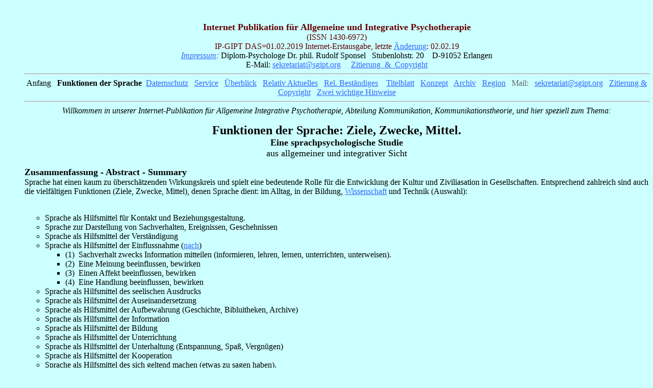

--- FILE ---
content_type: text/html
request_url: https://www.sgipt.org/kom/FdS.htm
body_size: 11874
content:
<!doctype html public "-//w3c//dtd html 4.0 transitional//en">
<html>
<head>
   <meta http-equiv="Content-Type" content="text/html; charset=iso-8859-1">
   <meta name="Author" content="Sponsel, Rudolf (IP-GIPT)">
   <meta name="GENERATOR" content="Mozilla/4.7 [de]C-CCK-MCD 1&1 PureTec Edition 02/2000  (WinNT; I) [Netscape]">
   <meta name="Keywords" content="Kommunikation,Theorie,Sender,Empfänger,Theorie,Formen,Methoden,Verfahren,Techniken,Störungen,Therapie">
   <title>Funktionen der Sprache</title>
</head>
<body text="#000000" bgcolor="#CCFFFF" link="#3366FF" vlink="#CC33CC" alink="#3333FF">
<img src="https://vg02.met.vgwort.de/na/246f513a1bcf48979d6c5e9160246c9a" width="1" height="1" alt="">
<br><!Neuorg01.02.19..D...L-17.02.19...246f513a1bcf48979d6c5e9160246c9a war vorher 18311ff2....>
<br><!img src="https://vg02.met.vgwort.de/na/246f513a1bcf48979d6c5e9160246c9a" width="1" height="1" alt="">
<ul>
<center><b><font color="#660000"><font size=+1>Internet Publikation f&uuml;r
Allgemeine und Integrative Psychotherapie</font></font></b>
<br><font color="#660000">(ISSN 1430-6972)</font>
<br><font color="#660000">IP-GIPT&nbsp;<a NAME="DAS"></a>DAS=01.02.2019
Internet-Erstausgabe, letzte <a href="#Änderungen">&Auml;nderung</a>: 02.02.19</font>
<br><i><font face="Times New Roman,Times"><font color="#000000"><a href="../org/impress.htm">Impressum</a>:</font></font></i><font face="Times New Roman,Times"><font color="#000000">
Diplom-Psychologe Dr. phil. Rudolf Sponsel&nbsp;&nbsp; Stubenlohstr. 20&nbsp;&nbsp;&nbsp;
D-91052 Erlangen</font></font>
<br><font face="Times New Roman,Times"><font color="#000000">E-Mail:
<a href="mailto:sekretariat@sgipt.org">sekretariat@sgipt.org</a>&nbsp;</font><font color="#A7F5FE">
_</font><font color="#000000"> </font></font><font color="#000000"><a href="#Zitierung">Zitierung&nbsp;
&amp;&nbsp; Copyright</a></font></center>

<hr WIDTH="100%" align="center">
<center><font color="#000000">Anfang</font><font color="#CCFFFF">_ </font><b><font color="#000000">Funktionen
der Sprache</font></b><font color="#CCFFFF">_</font><font color="#000000"><a href="../org/DSGVO.htm">Daternschutz</a></font><font color="#CCFFFF">_
</font><font color="#999999"><a href="../doceval/service/info0.htm">Service</a></font><font color="#CCFFFF">_
</font><font color="#999999"><a href="../org/ueberbl.htm">&Uuml;berblick</a></font><font color="#CCFFFF">_
</font><u><font color="#999999"><a href="../org/aktuell.htm">Relativ
Aktuelles</a></font></u><font color="#CCFFFF">_ </font><a href="../org/bestaen.htm">Rel.
Best&auml;ndiges</a> <font color="#CCFFFF">_ </font><a href="../index.html">Titelblatt</a><font color="#CCFFFF">_
</font><font color="#999999"><a href="../org/konzep.htm">Konzept</a></font><font color="#CCFFFF">_
</font><font color="#999999"><a href="../archiv/archiv0.htm">Archiv</a></font><font color="#CCFFFF">_
</font><font color="#000000"><a href="../../../regional/regi1.htm">Region</a></font><font color="#CCFFFF">_
</font><font color="#666666">Mail:</font><font color="#CCFFFF">_
</font><font color="#660000"><a href="mailto:sekretariat@sgipt.org">sekretariat@sgipt.org</a></font><font color="#CCFFFF">_
</font><font color="#999999"><a href="#Zitierung">Zitierung
&amp; Copyright</a></font><font color="#CCFFFF">_
</font><font color="#000000"><a href="../index.html#Wichtiger Hinweis:">Zwei
wichtige Hinweise</a></font></center>

<hr WIDTH="100%" align="center">
<center><i>Willkommen in unserer Internet-Publikation f&uuml;r Allgemeine
Integrative Psychotherapie, Abteilung Kommunikation, Kommunikationstheorie,
und hier speziell zum Thema:</i>
<p><b><font size=+2>Funktionen der Sprache: Ziele, Zwecke, Mittel.</font></b>
<br><b><font size=+1>Eine sprachpsychologische Studie</font></b>
<br><font size=+1>aus allgemeiner und integrativer Sicht</font></center>

<p><a NAME="Zusammenfassung"></a><b><font size=+1>Zusammenfassung - Abstract
- Summary</font></b>
<br>Sprache hat einen kaum zu &uuml;bersch&auml;tzenden Wirkungskreis und
spielt eine bedeutende Rolle f&uuml;r die Entwicklung der Kultur und Ziviliasation
in Gesellschaften. Entsprechend zahlreich sind auch die vielf&auml;ltigen
Funktionen (Ziele, Zwecke, Mittel), denen Sprache dient: im Alltag, in
der Bildung, <a href="#Wissenschaft">Wissenschaft</a> und Technik (Auswahl):
<br>&nbsp;
<ul>
<li>
Sprache als Hilfsmittel f&uuml;r Kontakt und Beziehungsgestaltung.</li>

<li>
Sprache zur Darstellung von Sachverhalten, Ereignissen, Geschehnissen</li>

<li>
Sprache als Hilfsmittel der Verst&auml;ndigung</li>

<li>
Sprache als Hilfsmittel der Einflussnahme (<a href="giptkom.htm#SENDER-INTENTIONEN">nach</a>)</li>

<ul>
<li>
(1)&nbsp; Sachverhalt zwecks Information mitteilen (informieren, lehren,
lernen, unterrichten, unterweisen).</li>

<li>
(2)&nbsp; Eine Meinung beeinflussen, bewirken</li>

<li>
(3)&nbsp; Einen Affekt beeinflussen, bewirken</li>

<li>
(4)&nbsp; Eine Handlung beeinflussen, bewirken</li>
</ul>

<li>
Sprache als Hilfsmittel des seelischen Ausdrucks</li>

<li>
Sprache als Hilfsmittel der Auseinandersetzung</li>

<li>
Sprache als Hilfsmittel der Aufbewahrung (Geschichte, Bibluitheken, Archive)</li>

<li>
Sprache als Hilfsmittel der Information</li>

<li>
Sprache als Hilfsmittel der Bildung</li>

<li>
Sprache als Hilfsmittel der Unterrichtung</li>

<li>
Sprache als Hilfsmittel der Unterhaltung (Entspannung, Spa&szlig;, Vergn&uuml;gen)</li>

<li>
Sprache als Hilfsmittel der Kooperation</li>

<li>
Sprache als Hilfsmittel des sich geltend machen (etwas zu sagen haben).</li>

<li>
Sprache als Hilfsmittel der Wissenschaft.</li>

<li>
Sprache als Beweismittel (Urkunde)</li>

<li>
Sprache als Beruf (Schriftsteller, Nachrichten- und PressesprecherInnen,
Journalisten. Medienfachleute, ...)</li>

<li>
Sprache als Hilfsmittel des <a href="../gipt/allpsy/denk/denk0.htm">Denken</a>s</li>
</ul>

<p><br>&nbsp;&nbsp;&nbsp; Mit Hilfe der Sprache kann man denken, obwohl
das Denken umfassender als die Sprache und grunds&auml;tzlich von ihr unabh&auml;ngig
ist. Will man sein Denken allerdings kommunizieren, dann braucht man nat&uuml;rlich
eine Sprache. Eine Sonderform der Kommunikation ist das Schreiben von Texten,
Briefen, Mails und das Lesen. Denken, sprechen, lesen, schreiben geh&ouml;ren
zusammen. Mit der Sprache kann man auch&nbsp; <a href="../gipt/allpsy/fuehl/theorie.htm">Gef&uuml;hle</a>&nbsp;
und Stimmungen ausdr&uuml;cken, direkt oder indirekt umschrieben und mehr
oder minder stark oder intensiv. Das geschieht in allen Feldern, sogar
in der Wissenschaft, wenn auch das Kerngesch&auml;ft Gef&uuml;hle ausdr&uuml;cken
oder erzeugen, haupts&auml;chlich zur Kunst, Literatur, Theater und Film
geh&ouml;rt, aber auch zur Psychologie, Psychotherapie, Spiritualit&auml;t
und Religion.
<p><b><font size=+1>Analyse und&nbsp;<a NAME="Klassifikation"></a>Klassifikation
der Sprachfunktionen</font></b>
<br>Aufgrund der Vielfalt der Sprachfunktionen hat man versucht, die Sprachfunktrionen
zu klassifizieren, um Ordnung in die Vielfalt zu bringen (z.B. B&uuml;hler,
Jakobson, Hymes, u.a.). Dies hat zu verschiedenen Klassifikationssystemen
(3er, 4er, 5er, 6er, 7er u.a.m.) gef&uuml;hrt, die meist aber nicht ausf&uuml;hrlich
empirisch und logisch begr&uuml;ndet werden. Einig ist man sich, dass in
jeder sprachlichen &Auml;u&szlig;erung mehrere Funktionen vertreten sein
sein k&ouml;nnen und meist auch sind. Hier einige Beispiele von Sprechfunktionsmodellen:
<br><a NAME="Organonmodell"></a><b>Organonmodell</b> Karl B&uuml;hlers
(1934) dreigliedriger Symtem (B&uuml;hler 1934, S. 24-33)
<ul>
<li>
Darstellende Funktion.</li>

<li>
Appelfunktion.</li>

<li>
Kundgabefunktion.</li>
</ul>
<a NAME="Textfunktionen"></a><b>Textfunktionen</b> nach Klaus Brinker (nach
<i>Lernhelfer</i>
Abruf 02.02.2019 <a href="../wisms/wistheo/FuMiST.htm#5 Textfunktionen">fehlerkorrigiert</a>):
<ul>
<li>
Informationsfunktion (Wissens&uuml;bermittlung, z. B. durch Sachbuch, Nachricht,
Bericht, Beschreibung),</li>

<li>
Appellfunktion (Meinungsbeeinflussung, z. B. durch Werbeanzeige, Kommentar,
Antrag, Bittschrift),</li>

<li>
Obligationsfunktion (Verpflichtung zum Vollzug von Handlungen, z. B. durch
Vertrag, Gel&ouml;bnis, Garantieschein),</li>

<li>
Kontaktfunktion (Herstellen und Aufrechterhalten von pers&ouml;nlichen
Beziehungen, z. B. durch Beileids- und Gl&uuml;ckwunschschreiben),</li>

<li>
Deklarationsfunktion (explizite Einf&uuml;hrung eines Tatbestandes, z.
B. durch Bevollm&auml;chtigung, Schuldspruch, Testament, Ernennungsurkunde).</li>
</ul>
<a NAME="Poetisches Kommunikationsmodell"></a><b>Poetisches Kommunikationsmodell</b>
nach Roman Jakobson (nach Uni-Protokolle, Abruf 30.01.2019)
<ul>
<li>
"der Kontext von Jakobson auch referent genannt der Voraussetzung daf&uuml;r
ist das die Kommunikation eine referentielle Funktion entfalten n&auml;mlich
Inhalte vermitteln kann;</li>

<li>
die Botschaft die in ihrer poetischen Funktion selbst zum Thema werden
kann;</li>

<li>
der Sender &uuml;ber dessen Haltung zum Gesagten die emotive Funktion Auskunft
gibt;</li>

<li>
der Empf&auml;nger an den die Botschaft &uuml;ber ihre konative Funktion
eine Aufforderung senden kann;</li>

<li>
der Kontakt in Anlehnung an die Nachrichtentechnik auch physikalischer
Kanal genannt der durch die phatische Funktion der Botschaft aufrecht erhalten
wird;</li>

<li>
der Code dessen wechselseitige Verst&auml;ndlichkeit in der metalingualen
Funktion der Botschaft zum Thema wird."</li>
</ul>
&nbsp;&nbsp;&nbsp; <b>Roman&nbsp;<a NAME="Jakobsons Funktionsmodell"></a>Jakobsons
Funktionsmodell</b> (1960) sechsgliedriges System (nach
<i>Romanische Sprachen</i>
Abruf 29.01.2019)
<ul>
<li>
referenzielle Funktion: Kontextualit&auml;t steht im Vordergrund.</li>

<li>
poetische Funktion: Botschaft ist Thema und k&uuml;nstlerisch kreativer
Aspekt – Reim, Rhythmus, Sprachspiel.&nbsp;&nbsp;&nbsp;&nbsp; Bsp.: Zungenbrecher,
alles wo die Sprache selbst im Fokus steht</li>

<li>
emotive Funktion: Sender im Mittelpunkt. Handelt sich um den Teil der Aussage,
der &uuml;ber „ich“, Kommunikationshandlung, Figur des Sprechenden, Kommunikationshaltung
oder Befindlichkeit Auskunft gibt.</li>

<li>
konative (appellative) Funktion: auf Empf&auml;nger fokussierte Funktion.&nbsp;&nbsp;&nbsp;
Bsp.: „Wie alt bist Du?“, „Geh!“</li>

<li>
phatische Funktion: Funktion, um Aufmerksamkeit des Empf&auml;ngers nicht
zu verlieren. Bsp.: Begr&uuml;&szlig;ung, Verabschiedung, Smalltalk</li>

<li>
metasprachliche Funktion: ? metadiskursiv. Prozess der Kommunikation. Unterscheidung
zwischen Objekt- und Metasprache.&nbsp;&nbsp;&nbsp;&nbsp; Bsp.: Tisch schreibt
man mit f&uuml;nf Buchstaben. Tisch hei&szlig;t auf italienisch tavola.&nbsp;
Gegenbegriff zu metasprachlich: objektsprachlich.&nbsp; Bsp.: Der Tisch
ist aus Holz. Der Tisch ist wei&szlig;.</li>
</ul>
<a NAME="Hymes"></a><b>Hymes </b>(1972) siebengliederige Unterscheidungen
(modifiziertes Jakobson Modell):
<br><a NAME="Schulz von Thuns Vier-Seiten-Modell"></a><b>Schulz von Thuns
Vier-Seiten-Modell</b>
<ul><img SRC="4SMod-SchulzThun.gif" height=258 width=600>
<br><font size=-1><font color="#666666">Quelle: Hk kng; Habitator terrae
(https://commons.wikimedia.org/wiki/User:Habitator_terrae) - Vier-Seiten-Modell
de.svg</font>;</font></ul>
<a NAME="GIPT-Kommunikations-Modell"></a><font color="#000000"><b>GIPT-Kommunikations-Modell
</b>(nach
</font><a href="www.iec-verlag.de/DatStrukSicherung1und1/hb/iv.html">Sponsel,
Rudolf</a>&nbsp; (1995), S. 223-242)
<ul>
<ul>
<li>
<a href="giptkom.htm#SENDER">Sender</a>.</li>

<li>
<a href="giptkom.htm#SENDER-INTENTIONEN">Sender-Intentionen</a>.</li>

<li>
<a href="giptkom.htm#FORUM  (SITUATIONSKONTEXT)">Forum (&Auml;u&szlig;erer
Situationskontext)</a>.</li>

<li>
<a href="giptkom.htm#INFORMATION  (Nachricht)">Information (Nachricht)</a>.</li>

<li>
<a href="giptkom.htm#EMPFÄNGER">Empf&auml;nger</a>.</li>

<li>
<a href="giptkom.htm#INTERPRETATION DURCH DEN EMPFÄNGER">Interpretation
durch den Empf&auml;nger</a>.</li>

<li>
<a href="giptkom.htm#KONTEXT">Kontext (Innere Motivation)</a>.</li>

<li>
<a href="giptkom.htm#WIRKUNG">Wirkung</a>.</li>

<li>
<a href="giptkom.htm#MODERATOR REGELN   (Meta-Kommunikation)">Modertaor-Regeln</a>.</li>
</ul>
</ul>
<font color="#CCFFFF">_</font>
<br><a NAME="Alltagsfunktionen"></a><b><font color="#000000"><font size=+1>Alltagsfunktionen
der Sprache</font></font></b>
<br><font color="#000000">Die Alltagsfunkrtionen der Sprache k&ouml;nnen
aus der Analyse der Standardsituationen des Alltags erschlossen werden.
Standardsituationen sind solche, die in meinem Lebensalltag h&auml;ufig
wiederkehren: Allt&auml;gliche „Standardsituationen“ sind z.B.:</font>
<ul><font color="#000000">Aufwachen - aufstehen - sich herrichten (Toilette,
Bad) - fr&uuml;hst&uuml;cken - zur Arbeit gehen - Besorgungen machen -
auf Verkehrsmittel warten - Verkehrsmittel benutzen - Arztbesuche - auf
&Auml;mter gehen - Mittag essen - Kaffee trinken - Caf&eacute; / Kantine
/ Restaurant besuchen - ausgehen - arbeiten (Arbeit -1,2,3,... verrichten;
Kontakt zu KollegIn, KundIn, Vorgesetzter, Untergebener, Anderer) - jemanden
besuchen - kochen - im Waschsalon - beim Friseur - im Supermarkt - beim
B&auml;cker - beim Metzger - Post - Sportplatz - Sauna - Schwimmbad - Disco
- Feier / Fete / Fest - Begegnung Nachbarn - Kontakt mit Freund - Information
von ... - Anruf bei ... - Anruf von ... - Brief an ... - jemanden kennenlernen
- u.v.a.m</font></ul>
<font color="#000000">Daraus ergeben sich einige h&auml;ufige Alltagssprachfunktionen:</font>
<ul>
<li>
<font color="#000000">Gr&uuml;&szlig;en, bekannt machen, vorstellen</font></li>

<li>
<font color="#000000">W&uuml;nsche &auml;u&szlig;eren</font></li>

<li>
<font color="#000000">Etwas erkl&auml;ren, erl&auml;utern</font></li>

<li>
<font color="#000000">Fragen stellen</font></li>

<li>
<font color="#000000">sich unterhalten, sich mitteilen und erz&auml;hlen</font></li>

<li>
<font color="#000000">sich &uuml;ber Aufgaben oder Arbeiten informieren,
austauschen und verst&auml;ndigen, Sachverhalte kl&auml;ren</font></li>
</ul>
<font color="#CCFFFF">_</font>
<br><a NAME="Sammlung"></a><font size=+1><b>Sammlung tats&auml;chlicher
Funktionen auf der konkret-operationalen Ebene</b>:</font>
<br>Die vorgeschlagenen allgemein-abstrakt-klassifikatorischen Schemata
und Systeme sind allesamt irgendwie nachvollziehbar. Allein ihre Vielfalt
(3er, 4er, 5er, 6er, 7er u.a.m. Klassifikationssysteme) zeigt aber, dass
das Problem f&uuml;r eine vollst&auml;ndige Klassifikation m&ouml;glicherweise
zu komplex ist. Die Sprachfunktionen sind unersch&ouml;pflich und in ihrer
tats&auml;chlichen Vielfalt kaum systematisch zu bew&auml;ltigen. Daf&uuml;r
sprechen auch die Sprach-, Literatur- und Kommunikationstheorien. Auch
die folgende &Uuml;bersicht ist sicher nicht vollst&auml;ndig.
<br>&nbsp;
<ul>
<li>
&nbsp;<b>Unbestimme, nicht spezifizierte Funktionen</b></li>

<ul>
<li>
Etwas bewegen, bewirken wollen</li>

<li>
Sich ausdr&uuml;cken, entladen, Luft machen, Erregung abf&uuml;hren</li>
</ul>

<li>
&nbsp;<a NAME="Denken"></a><b>Denken</b></li>

<ul>
<li>
mit Hilfe der Sprache in Begriffen und Beziehungen</li>

<li>
mit Hilfe der Sprache Sachverhalte kl&auml;ren (z.B. verstehen)</li>

<li>
mit Hilfe der Sprache Aufgaben erledigen (z.B. lernen)</li>

<li>
Probleme mit Hilfe der Sprache l&ouml;sen</li>
</ul>

<li>
&nbsp;<a NAME="Sprechen"></a><b>Sprechen</b></li>

<ul>
<li>
Vor sich hinreden, mit sich selbst sprechen (halb-/automatisch, zur Abfuhr,
aus Gewohnheit)</li>

<li>
Laut denken, sprechen, um es sich leichter zu merken</li>

<li>
Laut denken, sprechen, um sich &uuml;ber etwas klarer zu werden</li>

<li>
Diskutieren mit anderen</li>

<li>
Unterhalten, "small talk",</li>

<li>
Sagen, um auch etwas zu sagen (mitmischen, mich gibt es auch).</li>

<li>
Etwas sagen, um den Empf&auml;nger zu etwas zu veranlassen</li>

<li>
Gr&uuml;&szlig;en oder zur&uuml;ckgr&uuml;&szlig;en</li>

<li>
Frage beantworten</li>

<li>
Frage stellen</li>

<li>
Vortrag halten</li>

<li>
Ausdruck von Bed&uuml;rfnissen, Gef&uuml;hlen, W&uuml;nschen, Absichten,
...</li>
</ul>

<li>
<a NAME="Schreiben"></a><b>Schreiben</b></li>

<ul>
<li>
f&uuml;r sich Notizen machen, etwas aufschreiben</li>

<li>
zur Kontakt- und Beziehungspflege</li>

<li>
professionelles Schreiben (z.B. Journalismus, Medien, Werbung, Literatur,
Wissenschaft)</li>

<li>
im Deutschunterricht</li>

<ul>
<li>
Aufsatz</li>

<li>
Begriffserkl&auml;rung</li>

<li>
Er&ouml;rterung</li>

<li>
Textanalyse</li>

<li>
Interpretation)</li>
</ul>

<li>
Literatur</li>

<ul>
<li>
Anektode</li>

<li>
Aphorismen.</li>

<li>
Briefroman</li>

<li>
Erz&auml;hlung</li>

<li>
Essay</li>

<li>
Fabel</li>

<li>
Kunstkritik.</li>

<li>
Kurzgeschichte</li>

<li>
Lyrik</li>

<li>
M&auml;rchen</li>

<li>
Montage</li>

<li>
Novelle</li>

<li>
R&auml;tsel</li>

<li>
Roman</li>

<li>
Sagen</li>

<li>
Satire</li>

<li>
Science Fiction</li>

<li>
Tagebuch</li>

<li>
Theaterliteratur (Theaterst&uuml;cke)</li>

<ul>
<li>
Drama</li>

<ul>
<li>
Kom&ouml;die</li>

<li>
Trag&ouml;die</li>
</ul>

<li>
Drehbuch</li>
</ul>
</ul>

<li>
Wirtschaft</li>

<ul>
<li>
Angebote</li>

<li>
Ausschreibung</li>
</ul>

<li>
Werbung</li>

<ul>
<li>
Medien</li>

<ul>
<li>
Printmedien</li>

<li>
Rundfunk</li>

<li>
Fernsehen</li>

<li>
Filmvorspann</li>
</ul>
</ul>

<li>
Zeitung</li>

<ul>
<li>
Anzeigen</li>

<li>
Bericht</li>

<li>
Kommentar</li>

<li>
Magazin</li>

<li>
Reportage</li>

<li>
Rezension</li>

<li>
Veranstaltungskalender</li>

<li>
Vorank&uuml;ndigungen</li>
</ul>

<li>
Wissenschaft</li>

<ul>
<li>
</li>
</ul>
</ul>

<li>
<a NAME="Lesen"></a><b>Lesen</b></li>

<ul>
<li>
zur Unterhaltung</li>

<li>
Zeitvertreib</li>

<li>
zur Information, sich unterrichten</li>

<li>
zur Bildung, Wissenserwerb</li>
</ul>
</ul>

<p><br>
<hr WIDTH="100%">
<br>
<hr WIDTH="100%">
<br><a NAME="Literatur"></a><font color="#000000"><b><font size=+1>Literatur</font></b>
(Auswahl)</font>
<br>> <a href="../wisms/sprache/BegrAna/BABegriff/SprKritik.htm#Literatur">Literaturliste
Sprachritik</a> > <a href="giptkom.htm#Literatur:">Literturliste Kommunikation</a>.
> <a href="versteh.htm#Literatur">Literaturliste verstehen</a>.
<ul>
<li>
Brinker, Klaus (1993) Textlinguistik. Heidelberg: Groos.</li>

<li>
B&uuml;hler, Karl (1934ff) Sprachtheorie. Die Darstellungsfunktion der
Sprache. G. Fischer, Jena 1934. (2., unver&auml;nd. Auflage. mit einem
Geleitwort von Friedrich Kainz, G. Fischer, Stuttgart 1965; 3. Auflage.
(= UTB f&uuml;r Wissenschaft. 1159). G. Fischer, Stuttgart u. a. 1999)</li>

<li>
B&uuml;hler, Karl (1933) Axiomatik der Sprachwissenschaften. Frankfurt:
Klostermann.</li>

<li>
B&uuml;hler, Karl (1933) Ausdruckstheorie. Das System an der Geschichte
aufgezeigt. Jena: Gustav Fischer.</li>

<li>
Camen, Rainer (1984) Die Glosse in der deutschen Tagespresse. Zur Analyse
‘journalistigen’ Raisonnements. Bochum: V?.</li>

<li>
Galliker, M.&nbsp; (2013) Sprachpsychologie. T&uuml;bingen:&nbsp; Francke/UTB.</li>

<li>
Hayakawa, S.I. (1967) Semantik&nbsp; Sprache im Denken und Handeln. Darmstadt:
Verlag Darmst&auml;dter Bl&auml;tter.</li>

<li>
Herrmann, Th.&nbsp; (1985)&nbsp; Allgemeine Sprachpsychologie. M&uuml;nchen:
Urban &amp; Schwarzenberg.</li>

<li>
H&ouml;rmann, H. (1976/1988) Meinen und Verstehen. Frankfurt aM: Suhrkamp.</li>

<li>
Jakobson, Roman/Halle, Morris (1960) Grundlagen der Sprache. Berlin. (Schriften
zur Phonetik, Sprachwissenschaft und Kommunikationsforschung. Nr. 1). Berlin
1960.</li>

<li>
Kainz, Friedrich (1941-1969) Psychologie der Sprache (f&uuml;nf B&auml;nde,
der f&uuml;nfte Band in zwei Teilb&auml;nden). Stuttgart: Enke.: Stuttgart
1941–1969, Rez. von Otto Friedrich Bollnow (PDF; 70 kB), Beiblatt zur Anglia
54/55 (1943) 1–6</li>

<br>&nbsp;&nbsp;&nbsp; Bd. 1: Grundlagen der allgemeinen Sprachpsychologie,
1941, 3. Aufl. 1962
<br>&nbsp;&nbsp;&nbsp; Bd. 2: Vergleichend-genetische Sprachpsychologie,
1943, 2., &uuml;berarb. Aufl. 1960
<br>&nbsp;&nbsp;&nbsp; Bd. 3: Physiologische Psychologie der Sprachvorg&auml;nge,
1954, 2. Aufl. 1965
<br>&nbsp;&nbsp;&nbsp; Bd. 4: Spezielle Sprachpsychologie, 1956
<br>&nbsp;&nbsp;&nbsp; Bd. 5: Psychologie der Einzelsprachen, Teil 1: 1965,
Teil 2: 1969
<li>
Schober, Otto (1974, Hrsg) Funktionen der Sprache. Arbeitstexte f&uuml;r
den Unterricht. Stuttgart: Reclam. Texte:</li>

<ol>
<li>
Andre Martinet: Die Funktionen der Sprache. Aus: A. ?., Grundz&uuml;ge
der Allgemeinen Sprachwissenschaft (Elements de linguistique generale,
1960; deutsch von Anna Fuchs). 4., unver&auml;nderte Aufl. Stuttgart: Kohlhammer
1970. (*1963.) (Urban-Taschenb&uuml;cher 69.) S. 17 f.</li>

<li>
Karl B&uuml;hlers Modell der dreistrahligen Funktion sprachlicher Zeichen
(&Uuml;berschrift des Herausgebers). Aus: K. B., Sprachtheorie. Die Darstellungsfunktion
der Sprache. 2., unver&auml;nderte Aufl. Stuttgart: G. Fischer 1965. ("1934.)
S. 28 f.; 31 f.</li>

<li>
Charles Morris’ Bestimmung von vier Gebrauchsweisen der Sprache und von
16 Texttypen (&Uuml;berschrift des Herausgebers). Aus: Ch. M. Signs, Language,
and Behavior. New- York: George Braziller 1946. S. 95-97; 125. (&Uuml;bersetzung
des Herausgebers.)</li>

<li>
Dell H. Hymes’ sieben Funktionstypen des Sprechens (&Uuml;berschrift des
Herausgebers). Aus: D. H. H., Die Ethnographie des Sprechens (The Ethnography
of Speaking, 1962; deutsch von Friedrich Griese). In: Horst Holzer u. Karl
Steinbacher (Hrsg.), Sprache und Gesellschaft. Hamburg: Hoffmann u. Campe
1972. S. 300; 307 f.; 310 f.</li>

<li>
Helmuth Plessners Sicht der anthropologischen Funktion der Sprache (&Uuml;berschriff
des Herausgebers). Aus: ?. P., Conditio humana. In: Golo Mann u. Alfred
Heu&szlig; (Hrsg.), Propyl&auml;en Weltgeschichte. Erster Bd. Frankfurt
a. ?. u. Berlin: Ullstein 1961. S. 58-59; 60-62.</li>

<li>
Benjamin Lee Whorfs These zum Zusammenhang von Sprachen und Weltansichten
(views of the world) (&Uuml;berschrift des Herausgebers). Aus: B. L. W.,
Sprache, Denken, Wirklichkeit. Beitr&auml;ge zur Metalinguistik und Sprachphilosophie
(Language, Thought and Reality, 1956; deutsch von Peter Krausser). Reinbek
bei Hamburg: Rowohlt 1963. (rowohlts deutsche enzyklop&auml;die 174.) S.
74-77; 11-13; 102 f. &copy; M. I. T. Press of Cambridge Massachusetts Institute
of Technology, Cambridge (Mass.).</li>

<li>
Helmut Gipper: Gibt es ein sprachliches Relativit&auml;tsprinzip? Aus:
H..G, Gibt es ein sprachliches Relativit&auml;tsprinzip? Untersuchungen
zur Sapir-Whorf-Hypothese. Frankfurt a. M.: S. Fischer 1972. (Conditio
humana.) S. 248 f.</li>

<li>
Wilhelm Kamlah u. Paul Lorenzen &uuml;ber die Pr&auml;dikation als sprachliche
Grundoperation (&Uuml;berschrift des Herausgebers). Aus: W. K. u. P. L.,
Logische Prop&auml;deutik oder Vorschule des vern&uuml;nftigen Redens.
Mannheim: Bibliographisches Institut 1967. (B. I. - Hochschultaschenb&uuml;cher
227/227a.) S. 46—48; 38.</li>

<li>
Jerome S. Bruner &uuml;ber die Rolle der Sprache in der kognitiven Entwicklung
(&Uuml;berschrift des Herausgebers). Aus: J. S. B., Der Verlauf der kognitiven
Entwicklung (The Course of Cognitive Growth, 1964; deutsch von Otto Schober).
In: Dieter Spanhel (Hrsg.), Sch&uuml;lersprache D&uuml;sseldorf: Schwann
1973. (Sprache und 50-53; 56 f.</li>

<li>
G&uuml;nther Bittner: Sprache und affektive Sprache und affektive Entwicklung.
Stuttgart: Klett <sup>2</sup>1973. (‘1969.) (Sozialp&auml;dagogik 2.) S.
26-35.</li>

<li>
Samuel I. Hayakawa: Die Sprache des sozialen Zusammenhalts. Aus: S. I.
H., Semantik. Sprache im Denken und Handeln (1967). Aus dem Amerikanischen
&uuml;bersetzt und herausgegeben von G&uuml;nther Schwarz. Darmstadt: Verlag
Darmst&auml;dter Bl&auml;tter o. J. S. 84—89.</li>

<li>
Basil Bernstein: Soziale Schicht, Sprache und Sozialisation. Aus: B. B.,
Studien zur sprachlichen Sozialisation (Class, Codes and Control) 1971;
deutsch von Gerd Habelitz. D&uuml;sseldorf Schwann 1972. (Sprache und Lernen
7.) S. 261-270.</li>

<li>
Werner Loch: Die emanzipative Funktion der Sprache. Aus: W. L., Sprache.
In: Josef Speck u. Gerhard Wehle (Hrsg.), Handbuch p&auml;dagogischer Grundbegriffe.
Bd. II. M&uuml;nchen: K&ouml;sel 1970. S. 514-517.</li>

<li>
John R. Searle: Die Theorie der Sprechakte. Aus: J. R. S., Sprechakte.
Ein sprachphilosophischer Essay (Speech Acts, 1969; deutsch von R. u. R.
Wiggershaus). Frankfurt a. ?.: Suhrkamp 1971. (Theorie.) S. 30 f.; 38-42.</li>

<li>
Paul Watzlawick und Mitarbeiter &uuml;ber digitale und analoge Korumunikationsweisen
und ihre Funktionen im kommunika- '? tiven Handeln (&Uuml;berschrift des
Herausgebers). Aus: P. W.,&nbsp; Janet H. Beavin u. Don D. Jackson, Menschliche
Kommunikation. Formen,, St&ouml;rungen, Paradoxien. 3., unver&auml;nderte
Aufl. Bern: Huber 1972. (‘1969.) S. 53-56; 62-64.</li>
</ol>

<li>
Strube, G. &amp; Herrmann, Th. (2006) Rezeption und Produktion sprachlicher
&Auml;u&szlig;erungen. In (): H. Spada (2006, Hrsg.) Allgemeine Psychologie.
Bern: Huber.</li>
</ul>
<font color="#CCFFFF">_</font>
<br><a NAME="Links"></a><font color="#000000"><b><font size=+1>Links</font></b>(Auswahl:
beachte)</font>
<ul>
<li>
Kleines linguistisches W&ouml;rterbuch. [https://www.mediensprache.net/de/basix/lexikon/]</li>
</ul>

<p><br>
<hr WIDTH="100%">
<br><a NAME="Glossar, Anmerkungen und Fußnoten"></a><font color="#000000"><b><font size=+1>Glossar,
Anmerkungen und Fu&szlig;noten </font></b>> <a href="../org/bbiogr/rs.htm#Eigener wissenschaftlicher Standort">Eigener
wissenschaftlicher Standort</a> > <a href="../org/bbiogr/rs.htm#Eigener weltanschaulicher Standort">Weltanschaulicher
Standort</a></font>
<br><a NAME="1)"></a><font color="#000000"><font size=-1><sup>1)</sup>
GIPT= <b>G</b>eneral and
<b>I</b>ntegrative
<b>P</b>sycho<b>t</b>herapy,
internationale Bezeichnung f&uuml;r Allgemeine und Integrative Psychotherapie.</font></font>
<br><font color="#000000">__</font>
<br><a NAME="Sprechaktsystem von Austin"></a><b><font color="#000000">Sprechaktsystem
von Austin</font></b>
<br><font color="#000000">Wenig hilfreiche akademische Begriffskonstruktionen:</font>
<ul>
<li>
<font color="#000000">Illokution (Austin 1972 (1962): 120). Ziel und Zweck
einer &Auml;u&szlig;erung.</font></li>

<li>
<font color="#000000">Lokution (110 ff) &Auml;u&szlig;erung</font></li>

<ul>
<li>
<font color="#000000">phonetisch Akt der &Auml;u&szlig;erung durch Lautgebilde</font></li>

<li>
<font color="#000000">phatisch Wortketten nach grammatischen Regeln</font></li>

<li>
<font color="#000000">rhetisch Bezugnahme auf Sachverhalte (Referenz)</font></li>
</ul>

<li>
<font color="#000000">Perlokution&nbsp; (116 f). Wirkung auf den Empf&auml;nger
einer &Auml;u&szlig;erung durch den Sender</font></li>
</ul>
<font color="#000000">__</font>
<br><font color="#000000">"<a NAME="Sprachpsychologie"></a><b>Sprachpsychologie</b>,
eigenst&auml;ndiges psychologisches Forschungsgebiet, das sich mit allen
psychologischen Aspekten befa&szlig;t, die mit Sprache zu tun haben, also
z.B. mit hinter sprachlichen &Auml;u&szlig;erungen stehenden Kognitionen
und Motivationen, Verarbeitungsmechanismen bei der Analyse sprachlicher
&Auml;u&szlig;erungen und Texten (Sprachverarbeitung), der Entwicklung
von Sprache im Verlauf des Lebens und in der Menschheitsgeschichte (Sprachentwicklung),
der Abh&auml;ngigkeit sprachlicher &Auml;u&szlig;erungen von der kommunikativen
Interaktion (Interaktion, Kommunikation), von der Situation und dem Kontext
und mit Sprachst&ouml;rungen. Die Begriffe Sprachpsychologie und Psycholinguistik
werden h&auml;ufig synonym verwendet. Die Sprachpsychologie wird meist
der Allgemeinen Psychologie, manchmal aber auch der Sozialpsychologie zugeordnet."&nbsp;
Spekturum Lexikon der Psychologie [Abruf 30.01.2019]</font>
<br><font color="#000000">__</font>
<br><a NAME="Wissenschaft"></a><b>Wissenschaft</b> W&auml;hrend des Abendessens
haben wir gebrainstormt, welche Wissenshaften sich mit Sprache besch&auml;ftigen
und kamen in einer ersten Runde auf folgende (im Nachhinein alphabetisch
geordnet): &Auml;sthetik, Anthropologie, Computerwissenschaften, Etnographie,
Germanistik, Geschichtswissenschaft, Informatik, Journalistik, Kognitionswissenschaften,
Kommunikationswissenschaft, Kunst,&nbsp; Kybernetik, Linguistik, Literaturwissenschaft,
Logik/ Logistik, Mathematik, Medienwissenschaft, Neurowissenschaft, P&auml;dagogik,
Philologie, Philosophie, Psychologie, Rechtswissenschaft, Semiotik, Soziologie,
Sprachwissenschaft, Technik, Theaterwissenschaft, Werbung, Wirtschaft.
<br><font color="#000000">__</font>
<p>
<hr WIDTH="100%">
<center><a NAME="Querverweise"></a><b>Querverweise</b>
<br><i><font color="#999999">Standort: Funktionen der Sprache.</font></i>
<br><font color="#999999">*</font>
<br><font color="#000000"><a href="../wisms/wistheo/WisSig/WGlossar.htm">Elemente
wissenschaftlicher und sachlicher Texte</a>. Kleines Wissenschaftsvokabular
und&nbsp; -Glossar mit Signierungsvorschl&auml;gen f&uuml;r die Seite Beispiele,
Dokumente und Materialien.</font>
<br><font color="#000000"><a href="../wisms/wistheo/WisSig/WisSigBsp.htm">Gebrauchsbeispiele,
Dokumente und Materialien</a> zur Analyse und Signierung wissenschaftlicher
und sachlicher Texte.</font>
<br><font color="#000000"><a href="../wisms/wistheo/WisSig/UeblWisSig.htm">&Uuml;berblicks-
und Verteilerseite Gebrauchsbeispiele</a>, Dokumente und Materialien zur
Analyse und Signierung wissenschaftlicher und sachlicher Texte.</font>
<br><font color="#000000"><a href="giptkom.htm">Kommunikationstheorie in
der IP-GIPT</a>.</font>
<br><a href="../wisms/sprache/BegrAna/BABegriff/SprKritik.htm"><font color="#000000">Kritik
des Sprachgebrauchs in den Geistes-, Sozial- und Kulturwissenschaften
</font>Allgemeine,
abstrakte, unklare, hypostase-homunkulusartige autonome Begrifflichkeiten
und Geisterwelten</a><font color="#000000">.</font>
<p><font color="#000000">* <a href="../gipt/sozpsy/bez/komregn.htm">Kommunikationsregeln
f&uuml;r Nahestehende</a> * <a href="../hm/hm_kritik.htm">Kritik, ein wichtiges
soziales Heilmittel</a> *</font>
<br><font face="Times New Roman,Times"><font color="#000000"><a href="../gipt/manif.htm">Allgemeines
und Integratives Psychologisch-Psychotherapeutisches Manifest</a>.</font></font>
<br><a href="../hm/hm_lenk.htm#Beispiele Lenkungsmittel im Leben, Kommunikation,">Beispiele
Lenkungsmittel im Leben, Kommunikation, Beratung, Training und Therapie</a>.
<br><font color="#000000"><a href="../hm/hm_spsy.htm">&Uuml;bersicht wichtige
sozialpsychologische Heilmittel</a>.</font>
<br><font color="#999999">*</font></center>

<center><table BORDER=0 COLS=1 WIDTH="550" BGCOLOR="#CCFFFF" >
<tr>
<td ALIGN=CENTER WIDTH="500"><font color="#000000">Suchen in der IP-GIPT,
z.B. mit Hilfe von "<a href="https://www.google.de">google</a>": &lt;suchbegriff>
site:www.sgipt.org</font>
<br><font color="#000000">z.B. <a href="https://www.google.de/search?q=Kommunikation+site:www.sgipt.org&hl=de&lr=&cr=countryDE&start=10&sa=N">Kommunikation
site:www.sgipt.org</a>. * <a href="https://www.google.de/search?q=Therapiekonzept+site%3Awww.sgipt.org&btnG=Suche&hl=de">Therapiekonzept
site:www.sgipt.org</a>.</font></td>
</tr>
</table></center>

<center><font color="#999999">*</font>
<br><a href="../wisms/diekos.htm">Dienstleistungs-Info</a>.
<br><font color="#999999">*</font></center>

<hr SIZE=1 WIDTH="100%">
<center><a NAME="Querverweise"></a><b><font size=+1>Querverweise</font></b></center>

<ul>
<li>
<font color="#000000"><a href="../doceval/doceva.htm">&Uuml;berblick der
Signaturen: Dokumentations- und Evaluationssystem Allgemeine und Integrative
Psychotherapie.</a></font></li>

<li>
<a href="../wisms/termin0.htm">&Uuml;ber den Aufbau einer pr&auml;zisen
Wissenschaftssprache in Psychologie, Psychopathologie, Psychodiagnostik
und Psychotherapie</a></li>

<li>
<font color="#000000"><a href="../hm/hm_spsy.htm">&Uuml;bersicht Wichtige
Sozialpsychologische
<font face="Symbol">J </font>Heilmittel</a></font></li>

<li>
<font color="#000000"><a href="../gipt/sozpsy/bez/beziehgt0.htm">Beziehung,
Beziehungen, Beziehungstheorie, Taxonomie und Klassifikation der Beziehungen
in der GIPT</a></font></li>

<li>
<font color="#000000"><a href="../wisms/welten0.htm">Welten und&nbsp; die
Konstruktion unterschiedlicher Wirklichkeiten in der GIPT</a></font></li>

<li>
<a href="../wisms/ptf/aporie.htm"><font face="Times New Roman,Times">Die
grundlgenden Probleme und Aporie jeglicher Einzelfall- und damit Therapieforschung.
</font>Grundz&uuml;ge
einer idiographischen Wissenschaftstheorie</a></li>

<li>
<a href="../wisms/ptf/vergl_pt.htm">Spezielle Theorie und Praxis der Vergleichbarkeit
und des Vergleichens von Psychotherapiesystemen<font color="#000000">.
13 GIPT-Kriterien und Fehlerm&ouml;glichkeiten vergleichender Psychotherapieforschung</font></a></li>

<li>
<font color="#000000"><a href="../wisms/analogik/symbol0.htm">Allgemeine
und Integrative Symboltheorie</a></font></li>

<li>
<a href="../wisms/uebl0.htm"><font color="#000000">&Uuml;berblick
</font>Arbeiten
zur Definitionslehre, Methodologie, Me&szlig;problematik, Statistik und
Wissenschaftstheorie besonders in Psychologie, Psychotherapie und Psychotherapieforschung</a></li>
</ul>

<p><br>
<hr WIDTH="100%" align="center">
<center><a NAME="Zitierung"></a><b>Zitierung</b>
<br><font color="#000000">Sponsel, Rudolf (<a href="#DAS">DAS</a>). </font>Funktionen
der Sprache: Ziele, Zwecke, Mittel. Eine sprachpsychologische Studie aus
allgemeiner und integrativer Sicht<font color="#000000"> IP-GIPT. Erlangen:
https://www.sgipt.org/kom/FdS.htm</font>
<br><b>Copyright &amp; Nutzungsrechte</b>
<br><font color="#000000">Diese Seite darf von jeder/m in nicht-kommerziellen
Verwertungen frei aber nur original bearbeitet und nicht&nbsp; inhaltlich
ver&auml;ndert und nur bei vollst&auml;ndiger Angabe der Zitierungs-Quelle
benutzt werden. Das direkte, zugriffsaneignende Einbinden in fremde Seiten
oder Rahmen ist nicht gestattet, Links und Zitate sind nat&uuml;rlich willkommen.
Sofern die Rechte anderer ber&uuml;hrt sind, sind diese dort zu erkunden.
Sollten wir die Rechte anderer unberechtigt genutzt haben, bitten wir um
Mitteilung. Soweit es um (l&auml;ngere) Zitate aus&nbsp; ...&nbsp; geht,
sind die Rechte bei/m ... zu erkunden oder eine Erlaubnis einzuholen.</font></center>

<p>
<hr WIDTH="100%">
<center><font color="#999999"><font size=-2>&nbsp; </font></font><font color="#000000">Ende</font><font color="#CCFFFF">_
</font><b><font color="#000000">Funktionen
der Sprache</font></b><font color="#CCFFFF">_</font><font color="#000000"><a href="../org/DSGVO.htm">Daternschutz</a></font><font color="#CCFFFF">_</font><font color="#999999"><a href="../doceval/service/info0.htm">Service</a></font><font color="#CCFFFF">_
</font><font color="#999999"><a href="../org/ueberbl.htm">&Uuml;berblick</a></font><font color="#CCFFFF">_
</font><u><font color="#999999"><a href="../org/aktuell.htm">Relativ
Aktuelles</a></font></u><font color="#CCFFFF">_ </font><a href="../org/bestaen.htm">Rel.
Best&auml;ndiges</a> <font color="#CCFFFF">_ </font><a href="../index.html">Titelblatt</a><font color="#CCFFFF">_
</font><font color="#999999"><a href="../org/konzep.htm">Konzept</a></font><font color="#CCFFFF">_
</font><font color="#999999"><a href="../archiv/archiv0.htm">Archiv</a></font><font color="#CCFFFF">_
</font><font color="#000000"><a href="../../../regional/regi1.htm">Region</a></font><font color="#CCFFFF">_</font>
<br><font color="#666666">Mail:</font><font color="#CCFFFF">_
</font><font color="#660000"><a href="mailto:sekretariat@sgipt.org">sekretariat@sgipt.org</a></font><font color="#CCFFFF">_
</font><font color="#000000"><a href="../index.html#Wichtiger Hinweis:">Zwei
wichtige Hinweise</a></font>
<hr WIDTH="100%">
<br><font color="#000000"><font size=-2>end-korrigiert am:</font></font></center>

<hr WIDTH="100%"><a NAME="Änderungen"></a><font color="#000000"><b>&Auml;nderungen
</b><i>wird
gelegentlich &uuml;berarbeitet, erg&auml;nzt und vertieft * Anregungen
und Kritik willkommen</i></font>
<br><font size=-1>02.02.19&nbsp;&nbsp;&nbsp; Erg.</font>
<br><font size=-1>01.02.19&nbsp;&nbsp;&nbsp; Erstmals ins Netz gestellt.</font>
<br><font size=-1>28.01.19&nbsp;&nbsp;&nbsp; Angelegt.</font>
<br>&nbsp;
<br>&nbsp;
<br>&nbsp;
<br>&nbsp;
<br>&nbsp;
<br>&nbsp;
<br>&nbsp;
<br>&nbsp;
<br>&nbsp;
<br>&nbsp;
<p>
<hr WIDTH="100%">
<br><a NAME="intern"></a>intern (Materialien, Stichworte):
<br>&nbsp;
<br>&nbsp;
<br>&nbsp;</ul>

</body>
</html>
